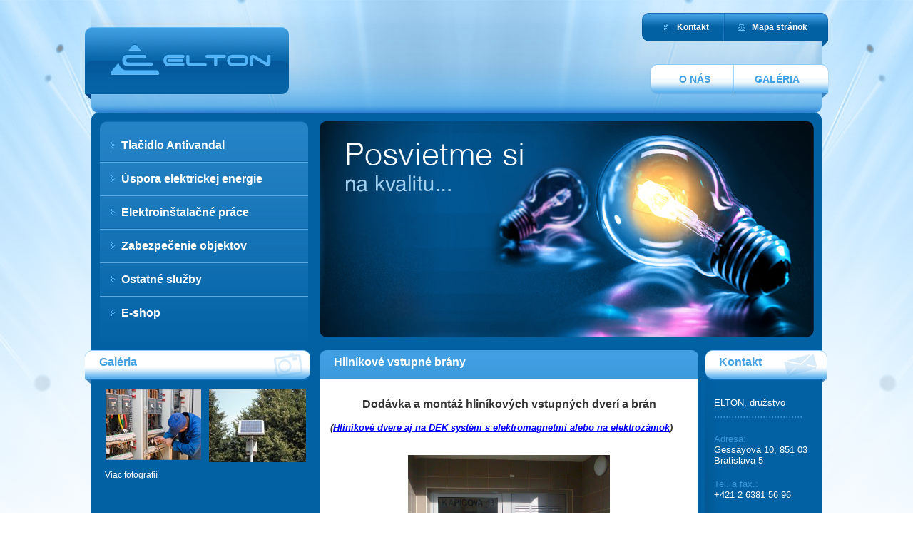

--- FILE ---
content_type: text/html; charset=utf-8
request_url: https://www.eltonelektro.sk/index.php?page=hlinikove-vstupne-brany
body_size: 3726
content:

<!DOCTYPE html PUBLIC "-//W3C//DTD XHTML 1.0 Transitional//EN" "http://www.w3.org/TR/xhtml1/DTD/xhtml1-transitional.dtd">
<html xmlns="http://www.w3.org/1999/xhtml" xml:lang="en" ><head>
<title>Eltonelektro.sk - Hliníkové vstupné brány</title>
<link href="/uploads/images/favicon.ico" rel="shortcut icon" type="image/x-icon" />
<script type="text/javascript" src="/uploads/jquery-1.11.1.min.js"></script>

<base href="https://www.eltonelektro.sk/" />
<meta name="Generator" content="CMS Made Simple - Copyright (C) 2004-10 Ted Kulp. All rights reserved." />
<meta http-equiv="Content-Type" content="text/html; charset=utf-8" />
 
<link rel="stylesheet" type="text/css" href="https://www.eltonelektro.sk/tmp/cache/stylesheet_combined_9b72e3228a3935bdb0aa4515a283d97b.css"/>


<script>
  (function(i,s,o,g,r,a,m){i['GoogleAnalyticsObject']=r;i[r]=i[r]||function(){
  (i[r].q=i[r].q||[]).push(arguments)},i[r].l=1*new Date();a=s.createElement(o),
  m=s.getElementsByTagName(o)[0];a.async=1;a.src=g;m.parentNode.insertBefore(a,m)
  })(window,document,'script','//www.google-analytics.com/analytics.js','ga');

  ga('create', 'UA-53522356-1', 'auto');
  ga('send', 'pageview');
</script>
 
<script src="/uploads/opentip-jquery.js"></script>
</head><body>
<div class="outer">
<div class="header-outer"><div class="logo"><a href="http://www.eltonelektro.sk"><img src="/images/logo.png" /></a></div>
<div class="header-inner">
<div class="headerleft"></div>
<div class="headercenter">
<div class="headertopmenu"><img style="float:left" src="/images/topmenuleft.png" />
<ul>

<li><a href="https://www.eltonelektro.sk/index.php?page=napiste-nam#obsah"><span class="napiste-nam">Kontakt</span></a>


</li>

<li><a href="https://www.eltonelektro.sk/index.php?page=mapa-stranok#obsah"><span class="mapa-stranok">Mapa stránok</span></a>


</li>
</ul>
<img style="float:left" src="/images/topmenuright.png" /></div><br /><br /><br /><br />
<div class="headermenu"><img style="float:left" src="/images/menutopleft.png" />
<ul>

<li><a href="https://www.eltonelektro.sk/index.php?page=o-nas#obsah"><span class="o-nas">O nás</span></a>


</li>

<li><a href="https://www.eltonelektro.sk/index.php?page=galeria#obsah"><span class="galeria">Galéria</span></a>


</li>
</ul>
<img style="float:left" src="/images/menutopright.png" /></div>
</div>
<div class="headerright"></div>
</div>
<div class="contentupouter"></div>
<div class="contentmiddle">
<div class="contentmiddleleft"><img class="menuleft" src="/images/menutop.png" /><div class="menuleft">

<ul>

<li><a href="https://www.eltonelektro.sk/index.php?page=tlacidlo-antivandal#obsah"><span class="tlacidlo-antivandal">Tlačidlo Antivandal</span></a>


</li><img src='/images/menuseparator.png' />

<li class="parent"><a class="parent" ><span>Úspora elektrickej energie</span></a>


<ul><div class='menutopleft'></div><div class='menutopright'><img src='/images/menu2top.png' />

<li><a href="https://www.eltonelektro.sk/index.php?page=senzorove-osvetlenie#obsah"><span class="senzorove-osvetlenie">Senzorové osvetlenie</span></a>


</li><img src='/images/menuseparator.png' />

<li><a href="https://www.eltonelektro.sk/index.php?page=rezervovana-kapacita#obsah"><span class="rezervovana-kapacita">Rezervovaná kapacita</span></a>


</li><img src='/images/menu2bottom.png' /></div></ul>
</li><img src='/images/menuseparator.png' />

<li><a href="https://www.eltonelektro.sk/index.php?page=elektroinstalacne-prace#obsah"><span class="elektroinstalacne-prace">Elektroinštalačné práce</span></a>


</li><img src='/images/menuseparator.png' />

                    <li class="menuactive menuparent parent"><a class="menuactive menuparent parent" href="https://www.eltonelektro.sk/index.php?page=zabezpecenie-objektov#obsah"><span class="zabezpecenie-objektov">Zabezpečenie objektov</span></a>


<ul><div class='menutopleft'></div><div class='menutopright'><img src='/images/menu2top.png' />

<li><a href="https://www.eltonelektro.sk/index.php?page=elektromagneticke-zamky-dek-system#obsah"><span class="elektromagneticke-zamky-dek-system">El. magnetické zámky</span></a>


</li><img src='/images/menuseparator.png' />

<li><a href="https://www.eltonelektro.sk/index.php?page=domace-telefony#obsah"><span class="domace-telefony">Domáce telefóny</span></a>


</li><img src='/images/menuseparator.png' />

<li><a href="https://www.eltonelektro.sk/index.php?page=kontajnerove-stojiska#obsah"><span class="kontajnerove-stojiska">Kontajnerové stojiská</span></a>


</li><img src='/images/menuseparator.png' />

<li><a href="https://www.eltonelektro.sk/index.php?page=kamerove-systemy#obsah"><span class="kamerove-systemy">Kamerové systémy</span></a>


</li><img src='/images/menuseparator.png' />

        <li class="menuactive"><a class="menuactive" href="https://www.eltonelektro.sk/index.php?page=hlinikove-vstupne-brany#obsah"><span class="hlinikove-vstupne-brany">Hliníkové brány</span></a>


</li><img src='/images/menu2bottom.png' /></div></ul>
</li><img src='/images/menuseparator.png' />

<li class="parent"><a class="parent" ><span>Ostatné služby</span></a>


<ul><div class='menutopleft'></div><div class='menutopright'><img src='/images/menu2top.png' />

<li><a href="https://www.eltonelektro.sk/index.php?page=cipove-kluce#obsah"><span class="cipove-kluce">Čipové kľúče</span></a>


</li><img src='/images/menu2bottom.png' /></div></ul>
</li><img src='/images/menuseparator.png' />

<li><a href="https://www.eltonelektro.sk/index.php?page=e-shop#obsah"><span class="e-shop">E-shop</span></a>


</li>
</ul>
</div></div>
<div class="contentmiddleright"><img src="/images/pic1.jpg" /></div>
</div>
<div class="contentmain">
<div class="contentmainleft">
<div class="contentmainleft">
<div class="contentmainrightgallery"><div class="gallerytitle"><span class="gallerytitle">Galéria</span></div><a href="index.php?page=galeria"><img class="gallerypic" src="/images/gallerypic.png" /><img class="gallerypic" src="/uploads/images/obrazky/solar_stoj.jpg" /><span>Viac fotografií</span></a></div>
</div></div>
<div class="contentmainmiddle">
<div class="contentmainmiddletop"><a name="obsah"></a><span>Hliníkové vstupné brány</span></div>
<div class="contentmainmiddlebottom"><!DOCTYPE html PUBLIC "-//W3C//DTD XHTML 1.0 Transitional//EN" "http://www.w3.org/TR/xhtml1/DTD/xhtml1-transitional.dtd">
<html>
<head>
</head>
<body>
<h1 style="text-align: center;"><span style="font-size: medium;"><strong><span style="color: #333333; font-family: arial,helvetica,sans-serif;">Dodávka a montáž hliníkových vstupných dverí a brán</span></strong></span></h1>
<p class="modra" style="text-align: left;"><em><strong><span style="color: #333333; font-size: small; font-family: arial,helvetica,sans-serif;">(<span style="text-decoration: underline;"><span style="color: #0000ff;"><a title="Hlinníkové brány" href="index.php?mact=Gallery,m6e73e,default,1&amp;m6e73edir=Hlinikove-brany&amp;m6e73ereturnid=61&amp;page=61"><span style="color: #0000ff; text-decoration: underline;">Hliníkové dvere aj na DEK systém s elektromagnetmi alebo na elektrozámok</span></a></span></span>)                             </span></strong></em></p>
<p><span style="color: #333333;"><img style="display: block; margin-left: auto; margin-right: auto;" src="uploads/images/Gallery/Hlinikove-brany/Kapicov%C3%A1%2013-AL-folia.jpg" alt="Kapicová 13" width="283" height="254" /></span></p>
<p><span style="color: #333333; font-size: small; font-family: arial,helvetica,sans-serif;"><span style="font-size: medium;"><strong>Hliník </strong></span>(vstupné dvere, brány, interiérové steny, fasádne steny)</span></p>
<p><span style="color: #333333; font-size: small; font-family: arial,helvetica,sans-serif;">Na výrobu je používaný kvalitný systém ALIPLAST od Belgického výrobcu.<strong><br /></strong></span></p>
<p><span style="color: #333333; font-size: x-small; font-family: arial,helvetica,sans-serif;"><strong><span style="font-size: small;">Systém: </span></strong></span></p>
<p><span style="color: #333333; font-size: small; font-family: arial,helvetica,sans-serif;"><em><strong>ALIPLAST Imperial</strong></em> /hliníkový systém s prerušeným tep. mostom/ stav. hĺbka 65 mm</span></p>
<p><span style="color: #333333; font-size: small; font-family: arial,helvetica,sans-serif;"><em><strong>ALIPLAST Superial</strong></em>  /hliníkový systém s prerušeným tep. mostom/ stav. hĺbka 75 mm</span></p>
<p><span style="color: #333333; font-size: small; font-family: arial,helvetica,sans-serif;"><em><strong style="color: #333333; font-size: x-small; font-family: arial,helvetica,sans-serif;">ALIPLAST Ultraglide </strong></em>/hliníkový posuvný systém s prerušeným tep. mostom/ stav. hĺbka 152 mm</span></p>
<p><span style="color: #333333; font-size: small; font-family: arial,helvetica,sans-serif;"><em><strong>PONZIO NT78 EI30, EI60</strong></em> /protipožiarny hliníkový systém s prerušeným tep. mostom/ stav. hĺbka 78 mm          </span></p>
<p><strong><span style="color: #333333; font-size: small; font-family: arial,helvetica,sans-serif;">Farebné prevedenia:    </span></strong></p>
<p><span style="color: #333333; font-size: small; font-family: arial,helvetica,sans-serif;">štandard bez príplatku - strieborná RAL 9006</span></p>
<p><span style="color: #333333; font-size: small; font-family: arial,helvetica,sans-serif;">                                     - biela RAL 9016</span></p>
<p><span style="color: #333333; font-size: small; font-family: arial,helvetica,sans-serif;">                                     - hnedá RAL 8017</span></p>
<p><span style="color: #333333; font-size: small; font-family: arial,helvetica,sans-serif;">príplatkové - ostatné zo stupnice RAL</span></p>
<p><span style="color: #333333; font-size: small; font-family: arial,helvetica,sans-serif;">                   - štrukturálne drevopodobné nástreky</span></p>
<p><strong><span style="color: #333333; font-size: small; font-family: arial,helvetica,sans-serif;">Výplne:   </span></strong></p>
<p><span style="color: #333333; font-size: small; font-family: arial,helvetica,sans-serif;">- termoizolačné dvojsklá a ich varianty (bezpečnostné lepené sklo, drôtosklo, štruktúrované sklo, protipožiarne sklo)</span></p>
<p><span style="color: #333333; font-size: small; font-family: arial,helvetica,sans-serif;"> - termoizolačné trojsklá a ich varianty</span></p>
<p><span style="color: #333333; font-size: small; font-family: arial,helvetica,sans-serif;"> - termoizolačné panely v škále RAL </span></p>
<p><strong><span style="color: #333333; font-size: small; font-family: arial,helvetica,sans-serif;">Doplnky: </span></strong></p>
<p><span style="color: #333333; font-size: small; font-family: arial,helvetica,sans-serif;">- elektrozámok štandard</span></p>
<p><span style="color: #333333; font-size: small; font-family: arial,helvetica,sans-serif;"> - predpríprava na osadenie elektromagnetov prístupového DEK systému</span></p>
<p><span style="color: #333333; font-size: small; font-family: arial,helvetica,sans-serif;">- nerezové madlá</span></p>
<p><span style="color: #333333; font-size: small; font-family: arial,helvetica,sans-serif;">- samozatvárače s aretáciou</span></p>
<p><span style="color: #333333; font-size: small; font-family: arial,helvetica,sans-serif;">- dverové stavače</span></p>
<p><span style="color: #333333; font-size: small; font-family: arial,helvetica,sans-serif;">- vhody na propagačný materiál zabudované do dverového panela</span></p>
<p><span style="color: #333333; font-size: small; font-family: arial,helvetica,sans-serif;">- poštové schránky zabudované do dverového panela alebo samostatné</span></p>
<p><span style="color: #333333; font-size: small; font-family: arial,helvetica,sans-serif;"><strong>Záruka:</strong> 5 rokov na plnú funkčnosť</span></p>
<p><span style="color: #333333; font-size: small; font-family: arial,helvetica,sans-serif;"><strong>Dodacia lehota:</strong> 4-5 týždňov</span></p>
<p> </p>
<h2><span style="color: #333333; font-size: small; font-family: arial,helvetica,sans-serif;"><strong><span style="font-size: medium;">Plast</span> <br /></strong></span></h2>
<p><span style="color: #333333; font-size: small; font-family: arial,helvetica,sans-serif;"><strong>Systém: </strong> <strong></strong></span></p>
<p><span style="color: #333333; font-size: small; font-family: arial,helvetica,sans-serif;"><em><strong>TROCAL Innonova 70 AD</strong></em> /plastový 5-komorový systém s doraz. tesnením / stav. hĺbka 70 mm</span></p>
<p><span style="color: #333333; font-size: small; font-family: arial,helvetica,sans-serif;"><em><strong>TROCAL 88+</strong></em> /plastový 6-komorový systém so stred. aj doraz. tesnením / stav. hĺbka 88 mm</span></p>
<p><strong><span style="color: #333333; font-size: small; font-family: arial,helvetica,sans-serif;">Farbebné prevedenia :   </span></strong></p>
<p><span style="color: #333333; font-size: small; font-family: arial,helvetica,sans-serif;">štandard bez príplatku - biela RAL 9016</span></p>
<p><span style="color: #333333; font-size: small; font-family: arial,helvetica,sans-serif;">príplatkové - jednostranný alebo obojstranný DECOSTYLE - poťah štruktúrovanou</span></p>
<p><span style="color: #333333; font-size: small; font-family: arial,helvetica,sans-serif;">                  fóliou na báze PVC v drevopodobných alebo jednofarebných odtieňoch </span></p>
<p><span style="color: #333333; font-size: small; font-family: arial,helvetica,sans-serif;">                  - jednostranný alebo obojstranný nástrek v odtieňoch RAL</span></p>
<p><span style="color: #333333; font-size: small; font-family: arial,helvetica,sans-serif;">                  - opláštenie PVC profilov z ext. strany hliníkovými krycími profilmi</span></p>
<p><span style="color: #333333; font-size: small; font-family: arial,helvetica,sans-serif;">                   ALUCLIP vo farebnej škále RAL                                                             </span></p>
<p><strong><span style="color: #333333; font-size: small; font-family: arial,helvetica,sans-serif;">Výplne: </span></strong></p>
<p><span style="color: #333333; font-size: small; font-family: arial,helvetica,sans-serif;">- termoizolačné dvojsklá a ich varianty (bezpečnostné lepené sklo, drôtosklo, štruktúrované sklo)</span></p>
<p><span style="color: #333333; font-size: small; font-family: arial,helvetica,sans-serif;">- termoizolačné trojsklá a ich varianty</span></p>
<p><span style="color: #333333; font-size: small; font-family: arial,helvetica,sans-serif;">- termoizolačné panely v škále RAL</span></p>
<p><span style="color: #333333; font-size: small; font-family: arial,helvetica,sans-serif;"><br /></span></p>
<p style="text-align: justify;"><em><span style="color: #333333; font-size: small; font-family: arial,helvetica,sans-serif;"><strong>Všetky PVC profily sú stabilizované bezolovnatými stabilizátormi na báze vápnika a zinku s označením greenline.</strong></span></em></p>
<p style="text-align: justify;"><span style="color: #333333; font-size: small; font-family: arial,helvetica,sans-serif;"><strong><br /></strong></span></p>
<p><span style="color: #333333; font-size: small; font-family: arial,helvetica,sans-serif;"><strong><span style="color: #3366ff;"><a href="index.php?mact=Gallery,m6e73e,default,1&amp;m6e73edir=Hlinikove-brany&amp;m6e73ereturnid=61&amp;page=61"><span style="color: #3366ff;">Galéria</span></a></span><br /></strong></span></p>
</body>
</html></div>
</div>
<div class="contentmainright">
<div class="contentmainrightcontact"><div class="contacttitle"><span class="contacttitle">Kontakt</span></div><div class="contactcon"><!DOCTYPE html PUBLIC "-//W3C//DTD XHTML 1.0 Transitional//EN" "http://www.w3.org/TR/xhtml1/DTD/xhtml1-transitional.dtd">
<html>
<head>
</head>
<body>
<p><span class="biela" style="font-size: small;">ELTON, družstvo </span><br /><span class="modra">...............................</span><br /><br /><span class="modra" style="font-size: small;">Adresa:</span><br /><span class="biela" style="font-size: small;">Gessayova 10, 851 03 Bratislava 5</span><br /><br /><span class="modra" style="font-size: small;">Tel. a fax.:</span><br /><span class="biela" style="font-size: small;">+421 2 6381 56 96</span></p>
<p><span class="biela" style="font-size: small;">+421 903 724 940</span></p>
<p><span class="modra" style="font-size: small;">E-mail :</span><br /><span class="biela" style="font-size: small;">elton@eltonelektro.sk</span></p>
</body>
</html></div></div>
</div>
</div>
</div>
<div class="contentbottomouter"></div>
<div class="footer"><img src="/images/footershadow.png" />
<p>Výroba a montáž : ELTON - Elektro, Gessayova 10, 851 03 Bratislava 5 | Tel. a fax.: +421 2 6381 56 96 | e-mail : elton@eltonelektro.sk</p>
<p>2011 © ELTON | Created by <a href="http://www.andrejbizik.sk/">and-solutions</a></p></div>
</div>
</div>
</body>
</html>

--- FILE ---
content_type: text/css
request_url: https://www.eltonelektro.sk/tmp/cache/stylesheet_combined_9b72e3228a3935bdb0aa4515a283d97b.css
body_size: 3091
content:
/* Stylesheet: a Modified On 2014-12-11 13:36:43 */
a,span,ul,li,div,img {padding:0; margin:0; font-family:arial; text-decoration: none; border:none}
h1 {font-size:18px}
h2 {font-size:16px}
h3 {font-size:14px}

a:link {color: #777777}
a:visited {color: #777777}
a:active {color: #777777}
a:hover {color:#52b4f8}

.biela {color: white}
.modra {color:#3897d8}
li {display:block; float:left;}

body {background: url(/images/bodybgr.jpg) center top repeat-x}
div.outer {width: 1044px; margin: auto; height: 500px; background: transparent}
div.header-outer {width:100%; overflow:hidden}
div.header-inner {width: 1024px; margin: auto; height: 150px; background: transparent}
div.headerleft {float:left; height:100%; width:10px; background: transparent url(/images/headerleftbgr.png) left bottom no-repeat}
div.headercenter {float:left; height:100%; width: 1004px; background: transparent url(/images/headercenterbgr.png) bottom left repeat-x}
div.headerright {float:left; height:100%; width:10px; background: transparent url(/images/headerrightbgr.png) right bottom no-repeat}
div.logo {float:left; position:relative; width:0px; left:1px; top:30px}

div.headertopmenu {float:right; position:relative; right:-19px; top:10px}
div.headertopmenu ul {float:left; background: url(/images/topmenucenter.png) top left repeat-x;}
div.headertopmenu li {line-height:40px; background: transparent url(/images/topmenuseparator.png) center left no-repeat}
div.headertopmenu li:first-child {background: none;}
div.headertopmenu a {color: white; display: block; padding: 0 20px;}
div.headertopmenu a:hover {color:#52b4f8}
div.headertopmenu span {font-size:12px; font-weight:bold;}

div.headermenu {float:right; position:relative; right:-20px; top:10px}
div.headermenu ul {float:left; background: url(/images/menutopcenter.png) top left repeat-x;}
div.headermenu li {line-height:42px; background: transparent url(/images/menutopseparator.png) center left no-repeat}
div.headermenu li:first-child {background: none}
div.headermenu a {display: block; padding: 0 31px; color:#41a0e2; line-height:42px;text-transform:uppercase;}
div.headermenu span {font-weight:bold;font-size:14px;}
div.headermenu a:hover {background: url(/images/menutopcenterselected.png) top repeat-x; color: white}
div.headermenu a.menuactive {background: url(/images/menutopcenterselected.png) top repeat-x; color: white}

div.menuleft {width:292px; background: url(/images/menubottom.png) top left repeat-x; min-height:310px}
div.menuleft span {font-weight:bold;}
div.contentupouter {margin-left:10px; width:1024px; height:12px; background: url(/images/contentup.png) top center no-repeat}
div.contentmiddle {overflow: hidden; margin-left:10px; width:1024px; background: #0261a3}
div.contentmiddleleft {float:left; width: 30%; margin-left:12px }
div.menuleft li {clear:both; width:277px; padding-left: 15px}
div.menuleft li:first-child {background: none}
div.menuleft li a {display:block; line-height: 45px; padding-left:15px; background: url(/images/arrow.png) center left no-repeat;}
div.menuleft li a:hover {color:#52b4f8}

div.menutopleft {width:20px; height: 30px; background: url(/images/smallar.png) bottom right no-repeat; position:absolute; margin-top:10px}
div.menutopright {padding-left:20px}

div.menuleft ul li ul {overflow:hidden; padding-left:20px; display:none; width:224px; z-index:9999;}
div.menuleft ul li ul li{width:204px; padding:0; background: url(/images/menu2middle.png) top left}
div.menuleft ul li ul li:hover {background: url(/images/menu2middle.png) top left}
div.menuleft ul li ul li a {display:block; padding:0px; margin-left:15px}
div.menuleft ul li ul li a span {padding-left:15px}
div.menuleft ul li:hover {background: #1970b5}
div.menuleft ul li:hover ul {display:block; position:absolute; margin-left:250px; margin-top:-50px; }
div.menuleft a {color:white}
div.contentmiddleright {float:right; margin-right:11px}
div.contentmiddleright span {position:absolute;color: white; font-size:32px; margin-left: 30px; margin-top: 20px}

div.separator {height:5px; width:20px; background:red; display:block;}

div.contentbottomouter {margin-left:10px; width:1024px; height:12px; background: url(/images/contentbottom.png) top center no-repeat}





div.contentmain {margin-left:10px; overflow:hidden; background: #0261a3; width:1024px;}
div.contentmainleft {float:left; width:307px; }
div.contentmainrightgallery a {display:block; margin-left: 9px; margin-bottom: 25px; vertical-align:center}
div.contentmainrightgallery a span {padding-left: 10px; color:white; font-size:12px}
div.gallerytitle {padding-left:30px; position:absolute; margin-left:-9px; background: url(/uploads/images/obrazky/gallery2.png) top left no-repeat; width:316px; height:49px;}
img.gallerypic {padding-left: 10px; padding-top:55px; padding-bottom:11px; }
div.newstitle {position:absolute; margin-left:-9px; background: url(/images/news.png) top left no-repeat; width:316px; height:49px;}
div.news {background: url(/images/newsbgr.png) bottom center no-repeat; padding: 50px 15px 10px 15px}
div.contentmainmiddle {float:left; margin-left: 13px; overflow:hidden; width:531px;}
div.contentmainmiddle table {border-spacing:0px; }
div.contentmainmiddletop {height: 40px; background: url(/images/contenttop.png) top center no-repeat}
div.contentmainmiddlebottom {color:#333333; background:white; padding: 15px;min-height: 470px}
div.contentmainmiddlebottom ul {padding-left:40px}
div.contentmainmiddlebottom {display:list-item}
div.contentmainmiddlebottom li {display:list-item; clear:both}
div.contentmainright {float:left; width:163px; height:400px; background: url(/images/rightshadow.png) left center no-repeat; margin-left:9px;}
div.contacttitle {position:absolute; background: url(/images/contact.png) top left no-repeat; height: 49px; width: 172px}
div.contactcon {padding-top: 50px; margin-left: 13px}

div.contentmainmiddle ul {background: none}
div.contentmainmiddle li {background: none}



div.newstitle,div.gallerytitle,div.contacttitle {padding-left: 20px; padding-top:8px; font-size:16px; font-weight:bold;color:#41a0e2}
div.newstitle {padding-left:30px; }
div.contentmainmiddletop span {display:block; padding-top:8px; padding-left:20px; font-size:16px; font-weight:bold;color:white}

span.uvod {padding-left: 20px; background: url(/images/homeicon.png) center left no-repeat}
span.napiste-nam {padding-left: 20px; background: url(/images/writeicon.png) center left no-repeat}
span.mapa-stranok {padding-left: 20px; background: url(/images/contacticon.png) center left no-repeat}
div.footer {width:1024px; margin-left:10px; height: 50px;}
div.footer p {text-align: center; color: #41a0e2; font-size:12px}
div.footer a { color: #41a0e2; font-size:12px}
div.footer img {background: none}

div.NewsSummaryMorelink {padding-left:15px; background: url(/images/arrow.png) center left no-repeat; margin-bottom:20px; }
div.NewsSummaryMorelink a {color:#4eb0f4; font-size:12px}
div.NewsSummarySummary {color: white; font-size:14px; height: 100px; overflow:hidden}
div.NewsSummarySummary img {float:left; padding:0 10px 10px 0}
div.NewsSummaryLink {float:left; }
div.NewsSummaryPostdate {padding-top: 2px; }
div.NewsSummaryPostdate span {margin-left: 10px; font-size:12px; color:#409fe1}
div.NewsSummaryLink a {color: white; font-weight:bold}

div#NewsPostDetailDate,div#NewsPostDetailContent,h3#NewsPostDetailTitle {color:#7e7e7e}

div.neweltstyl {font-size: small; color: #333333;}
div.eshopobr {float: left;margin: 0 10px;min-width: 75px;}
div.eshopsym {height:20px; padding: 5px;}
.teshoprow {height: 35px;}
.teshopcol {text-align: right;width:85px;}
.teshopfield {border-radius:5px; border-color: darkgray; background-color: lightgray;width: 155px;}
.teshoparea {border-radius:5px; border-color: darkgray; background-color: lightgray;width: 403px; height: 30px;}
.eshopcount {padding: 0 6px 0 6px;margin-left: 15px;border: 1px solid;}
.infotext {margin: 0 auto;} 
.eshopline {height: 120px;margin: 0 25px;}
.cena {float:right;}
.custompole {display:block;display:none;}
/* Stylesheet: elt: opentip Modified On 2014-11-10 10:56:16 */
.opentip-container,
.opentip-container * {
  -webkit-box-sizing: border-box;
  -moz-box-sizing: border-box;
  box-sizing: border-box;
}
.opentip-container {
  position: absolute;
  max-width: 300px;
  z-index: 100;
  -webkit-transition: -webkit-transform 1s ease-in-out;
  -moz-transition: -moz-transform 1s ease-in-out;
  -o-transition: -o-transform 1s ease-in-out;
  -ms-transition: -ms-transform 1s ease-in-out;
  transition: transform 1s ease-in-out;
  pointer-events: none;
  -webkit-transform: translateX(0) translateY(0);
  -moz-transform: translateX(0) translateY(0);
  -o-transform: translateX(0) translateY(0);
  -ms-transform: translateX(0) translateY(0);
  transform: translateX(0) translateY(0);
}
.opentip-container.ot-fixed.ot-hidden.stem-top.stem-center,
.opentip-container.ot-fixed.ot-going-to-show.stem-top.stem-center,
.opentip-container.ot-fixed.ot-hiding.stem-top.stem-center {
  -webkit-transform: translateY(-5px);
  -moz-transform: translateY(-5px);
  -o-transform: translateY(-5px);
  -ms-transform: translateY(-5px);
  transform: translateY(-5px);
}
.opentip-container.ot-fixed.ot-hidden.stem-top.stem-right,
.opentip-container.ot-fixed.ot-going-to-show.stem-top.stem-right,
.opentip-container.ot-fixed.ot-hiding.stem-top.stem-right {
  -webkit-transform: translateY(-5px) translateX(5px);
  -moz-transform: translateY(-5px) translateX(5px);
  -o-transform: translateY(-5px) translateX(5px);
  -ms-transform: translateY(-5px) translateX(5px);
  transform: translateY(-5px) translateX(5px);
}
.opentip-container.ot-fixed.ot-hidden.stem-middle.stem-right,
.opentip-container.ot-fixed.ot-going-to-show.stem-middle.stem-right,
.opentip-container.ot-fixed.ot-hiding.stem-middle.stem-right {
  -webkit-transform: translateX(5px);
  -moz-transform: translateX(5px);
  -o-transform: translateX(5px);
  -ms-transform: translateX(5px);
  transform: translateX(5px);
}
.opentip-container.ot-fixed.ot-hidden.stem-bottom.stem-right,
.opentip-container.ot-fixed.ot-going-to-show.stem-bottom.stem-right,
.opentip-container.ot-fixed.ot-hiding.stem-bottom.stem-right {
  -webkit-transform: translateY(5px) translateX(5px);
  -moz-transform: translateY(5px) translateX(5px);
  -o-transform: translateY(5px) translateX(5px);
  -ms-transform: translateY(5px) translateX(5px);
  transform: translateY(5px) translateX(5px);
}
.opentip-container.ot-fixed.ot-hidden.stem-bottom.stem-center,
.opentip-container.ot-fixed.ot-going-to-show.stem-bottom.stem-center,
.opentip-container.ot-fixed.ot-hiding.stem-bottom.stem-center {
  -webkit-transform: translateY(5px);
  -moz-transform: translateY(5px);
  -o-transform: translateY(5px);
  -ms-transform: translateY(5px);
  transform: translateY(5px);
}
.opentip-container.ot-fixed.ot-hidden.stem-bottom.stem-left,
.opentip-container.ot-fixed.ot-going-to-show.stem-bottom.stem-left,
.opentip-container.ot-fixed.ot-hiding.stem-bottom.stem-left {
  -webkit-transform: translateY(5px) translateX(-5px);
  -moz-transform: translateY(5px) translateX(-5px);
  -o-transform: translateY(5px) translateX(-5px);
  -ms-transform: translateY(5px) translateX(-5px);
  transform: translateY(5px) translateX(-5px);
}
.opentip-container.ot-fixed.ot-hidden.stem-middle.stem-left,
.opentip-container.ot-fixed.ot-going-to-show.stem-middle.stem-left,
.opentip-container.ot-fixed.ot-hiding.stem-middle.stem-left {
  -webkit-transform: translateX(-5px);
  -moz-transform: translateX(-5px);
  -o-transform: translateX(-5px);
  -ms-transform: translateX(-5px);
  transform: translateX(-5px);
}
.opentip-container.ot-fixed.ot-hidden.stem-top.stem-left,
.opentip-container.ot-fixed.ot-going-to-show.stem-top.stem-left,
.opentip-container.ot-fixed.ot-hiding.stem-top.stem-left {
  -webkit-transform: translateY(-5px) translateX(-5px);
  -moz-transform: translateY(-5px) translateX(-5px);
  -o-transform: translateY(-5px) translateX(-5px);
  -ms-transform: translateY(-5px) translateX(-5px);
  transform: translateY(-5px) translateX(-5px);
}
.opentip-container.ot-fixed .opentip {
  pointer-events: auto;
}
.opentip-container.ot-hidden {
  display: none;
}
.opentip-container .opentip {
  position: relative;
  font-size: 13px;
  line-height: 120%;
  padding: 9px 14px;
  color: #4f4b47;
  text-shadow: -1px -1px 0px rgba(255,255,255,0.2);
}
.opentip-container .opentip .header {
  margin: 0;
  padding: 0;
}
.opentip-container .opentip .ot-close {
  pointer-events: auto;
  display: block;
  position: absolute;
  top: -12px;
  left: 60px;
  color: rgba(0,0,0,0.5);
  background: rgba(0,0,0,0);
  text-decoration: none;
}
.opentip-container .opentip .ot-close span {
  display: none;
}
.opentip-container .opentip .ot-loading-indicator {
  display: none;
}
.opentip-container.ot-loading .ot-loading-indicator {
  width: 30px;
  height: 30px;
  font-size: 30px;
  line-height: 30px;
  font-weight: bold;
  display: block;
}
.opentip-container.ot-loading .ot-loading-indicator span {
  display: block;
  -webkit-animation: otloading 2s linear infinite;
  -moz-animation: otloading 2s linear infinite;
  -o-animation: otloading 2s linear infinite;
  -ms-animation: otloading 2s linear infinite;
  animation: otloading 2s linear infinite;
  text-align: center;
}
.opentip-container.style-dark .opentip,
.opentip-container.style-alert .opentip {
  color: #f8f8f8;
  text-shadow: 1px 1px 0px rgba(0,0,0,0.2);
}
.opentip-container.style-glass .opentip {
  padding: 15px 25px;
  color: #317cc5;
  text-shadow: 1px 1px 8px rgba(0,94,153,0.3);
}
.opentip-container.ot-hide-effect-fade {
  -webkit-transition: -webkit-transform 0.5s ease-in-out, opacity 1s ease-in-out;
  -moz-transition: -moz-transform 0.5s ease-in-out, opacity 1s ease-in-out;
  -o-transition: -o-transform 0.5s ease-in-out, opacity 1s ease-in-out;
  -ms-transition: -ms-transform 0.5s ease-in-out, opacity 1s ease-in-out;
  transition: transform 0.5s ease-in-out, opacity 1s ease-in-out;
  opacity: 1;
  -ms-filter: none;
  filter: none;
}
.opentip-container.ot-hide-effect-fade.ot-hiding {
  opacity: 0;
  filter: alpha(opacity=0);
  -ms-filter: "progid:DXImageTransform.Microsoft.Alpha(Opacity=0)";
}
.opentip-container.ot-show-effect-appear.ot-going-to-show,
.opentip-container.ot-show-effect-appear.ot-showing {
  -webkit-transition: -webkit-transform 0.5s ease-in-out, opacity 1s ease-in-out;
  -moz-transition: -moz-transform 0.5s ease-in-out, opacity 1s ease-in-out;
  -o-transition: -o-transform 0.5s ease-in-out, opacity 1s ease-in-out;
  -ms-transition: -ms-transform 0.5s ease-in-out, opacity 1s ease-in-out;
  transition: transform 0.5s ease-in-out, opacity 1s ease-in-out;
}
.opentip-container.ot-show-effect-appear.ot-going-to-show {
  opacity: 0;
  filter: alpha(opacity=0);
  -ms-filter: "progid:DXImageTransform.Microsoft.Alpha(Opacity=0)";
}
.opentip-container.ot-show-effect-appear.ot-showing {
  opacity: 1;
  -ms-filter: none;
  filter: none;
}
.opentip-container.ot-show-effect-appear.ot-visible {
  opacity: 1;
  -ms-filter: none;
  filter: none;
}
@-moz-keyframes otloading {
  0% {
    -webkit-transform: rotate(0deg);
    -moz-transform: rotate(0deg);
    -o-transform: rotate(0deg);
    -ms-transform: rotate(0deg);
    transform: rotate(0deg);
  }

  100% {
    -webkit-transform: rotate(360deg);
    -moz-transform: rotate(360deg);
    -o-transform: rotate(360deg);
    -ms-transform: rotate(360deg);
    transform: rotate(360deg);
  }
}
@-webkit-keyframes otloading {
  0% {
    -webkit-transform: rotate(0deg);
    -moz-transform: rotate(0deg);
    -o-transform: rotate(0deg);
    -ms-transform: rotate(0deg);
    transform: rotate(0deg);
  }

  100% {
    -webkit-transform: rotate(360deg);
    -moz-transform: rotate(360deg);
    -o-transform: rotate(360deg);
    -ms-transform: rotate(360deg);
    transform: rotate(360deg);
  }
}
@-o-keyframes otloading {
  0% {
    -webkit-transform: rotate(0deg);
    -moz-transform: rotate(0deg);
    -o-transform: rotate(0deg);
    -ms-transform: rotate(0deg);
    transform: rotate(0deg);
  }

  100% {
    -webkit-transform: rotate(360deg);
    -moz-transform: rotate(360deg);
    -o-transform: rotate(360deg);
    -ms-transform: rotate(360deg);
    transform: rotate(360deg);
  }
}
@-ms-keyframes otloading {
  0% {
    -webkit-transform: rotate(0deg);
    -moz-transform: rotate(0deg);
    -o-transform: rotate(0deg);
    -ms-transform: rotate(0deg);
    transform: rotate(0deg);
  }

  100% {
    -webkit-transform: rotate(360deg);
    -moz-transform: rotate(360deg);
    -o-transform: rotate(360deg);
    -ms-transform: rotate(360deg);
    transform: rotate(360deg);
  }
}
@keyframes otloading {
  0% {
    -webkit-transform: rotate(0deg);
    -moz-transform: rotate(0deg);
    -o-transform: rotate(0deg);
    -ms-transform: rotate(0deg);
    transform: rotate(0deg);
  }

  100% {
    -webkit-transform: rotate(360deg);
    -moz-transform: rotate(360deg);
    -o-transform: rotate(360deg);
    -ms-transform: rotate(360deg);
    transform: rotate(360deg);
  }
}

--- FILE ---
content_type: text/plain
request_url: https://www.google-analytics.com/j/collect?v=1&_v=j102&a=877859166&t=pageview&_s=1&dl=https%3A%2F%2Fwww.eltonelektro.sk%2Findex.php%3Fpage%3Dhlinikove-vstupne-brany&ul=en-us%40posix&dt=Eltonelektro.sk%20-%20Hlin%C3%ADkov%C3%A9%20vstupn%C3%A9%20br%C3%A1ny&sr=1280x720&vp=1280x720&_u=IEBAAEABAAAAACAAI~&jid=516952137&gjid=946958629&cid=396337514.1768964170&tid=UA-53522356-1&_gid=212176631.1768964170&_r=1&_slc=1&z=199130383
body_size: -451
content:
2,cG-FV9K61NVFF